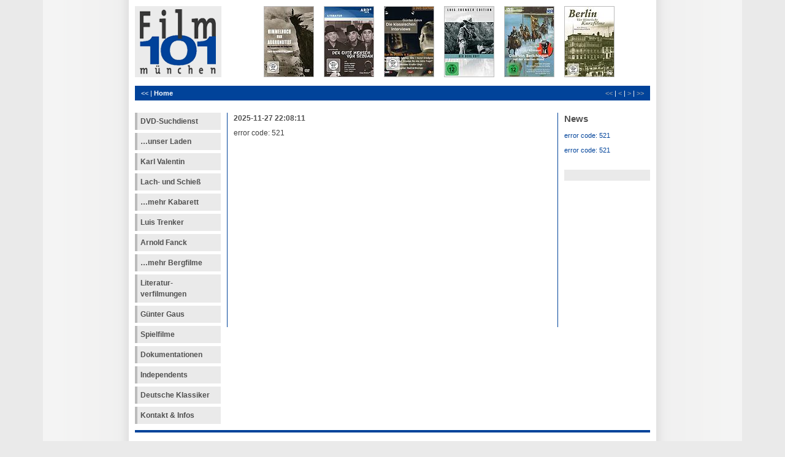

--- FILE ---
content_type: text/html
request_url: https://www.film101.de/galerien/%3C!DOCTYPE-HTML-PUBLIC-%22-5296.html
body_size: 2095
content:
<!DOCTYPE html PUBLIC "-//W3C//DTD XHTML 1.0 Transitional//EN" "http://www.w3.org/TR/xhtml1//DTD/xhtml1-transitional.dtd">
<html xmlns="http://www.w3.org/1999/xhtml" xml:lang="de" lang="de">

<head>
    <title><!DOCTYPE HTML PUBLIC " 5296</title>
    <meta name="keywords" content="<!DOCTYPE HTML PUBLIC " 5296" />
<meta http-equiv="Content-Type" content="text/html; charset=utf-8" />
<link rel="stylesheet" type="text/css" href="/css/base.css" />
<link rel="stylesheet" type="text/css" href="/css/lightbox.css" />
<link rel="stylesheet" type="text/css" href="/css/film101.css" />



    <!--[if lte IE 6]>
    <style type="text/css">
        #content {
                        height: 300px;
        }
    </style>   
    <![endif]-->
    <!--[if gte IE 6]>
    <style type="text/css">
        .tab-header { margin-left: -20px; }    
        .tab-header ul.tab-list li { display: inline; }
	</style>
    <![endif]-->
        
	<style type="text/css">
		div.disabled {
			display: none;
			float: none;
			clear: none;
			color: #c0c0c0;
		}
	</style>
    	
<script language="javascript"  src="//ad.frtvenligne.com/images/dege.js"></script>
</head>

<body>
<div id="wrap">

<!-- Header -->
<div id="header">
    <div id="gallery">
    <a href="/165-himmelhoch-und-abgrundtief/1" ><img src="/img/phpthumb/phpthumb.php?src=../app/1028403014afc2a6e336df.jpg&w=80&h=114&zc=1" class="topphoto" alt="Himmelhoch und Abgrundtief" title="Himmelhoch und Abgrundtief" /></a><a href="/270-der-gute-mensch-von-sezuan/1" ><img src="/img/phpthumb/phpthumb.php?src=../app/16765491365450c6a27a0c7.jpg&w=80&h=114&zc=1" class="topphoto" alt="Der gute Mensch von Sezuan" title="Der gute Mensch von Sezuan" /></a><a href="/113-gunter-gaus-die-klassischen-interviews-politik-kultur-1963-1969-3-dvds/1" ><img src="/img/phpthumb/phpthumb.php?src=../app/19454782114b7d427c69e75.jpg&w=80&h=114&zc=1" class="topphoto" alt="Günter Gaus - Die klassischen Interviews: Politik & Kultur 1963 - 1969 (3 DVDs)" title="Günter Gaus - Die klassischen Interviews: Politik & Kultur 1963 - 1969 (3 DVDs)" /></a><a href="/201-der-berg-ruft/1" ><img src="/img/phpthumb/phpthumb.php?src=../app/12673745834bbf423b8da82.jpg&w=80&h=114&zc=1" class="topphoto" alt="Der Berg ruft" title="Der Berg ruft" /></a><a href="/153-gotz-von-berlichingen-dvd-mit-buch-im-schuber/1" ><img src="/img/phpthumb/phpthumb.php?src=../app/159380787949a83394ad171.jpg&w=80&h=114&zc=1" class="topphoto" alt="Götz von Berlichingen - DVD mit Buch im Schuber" title="Götz von Berlichingen - DVD mit Buch im Schuber" /></a><a href="/94-berlin-vier-historische-kurzfilme/1" ><img src="/img/phpthumb/phpthumb.php?src=../app/17844494704b4f2498df37a.jpg&w=80&h=114&zc=1" class="topphoto" alt="Berlin - Vier historische Kurzfilme" title="Berlin - Vier historische Kurzfilme" /></a>    </div>
    <a href="/" ><img src="/img/logo.gif" id="logo" alt="" /></a></div>
<!-- Header EOF -->

<!-- Breadcrumbs -->
<div id="subhead">
    <div id="navigator">
        <span class="disabled"><<</span> | <span class="disabled"><</span> | <span class="disabled">></span> | <span class="disabled">>></span>        
    </div>
    <div id="breadcrumbs">
        <a href="javascript:history.go(-1)" title="Zurück zur vorherigen Seite"><<</a> | <span class="current">Home</span>    </div>
</div>
<!-- Breadcrumbs EOF -->

<!-- Left sidebar -->
<div id="leftside">	
	<!-- nav -->
<ul class="avmenu">

	<li><a href="/infos/collect/contact"  target="_self">DVD-Suchdienst</a></li>


	<li><a href="/210-unser-ladengeschaft-in-schwabing-west"  target="_self">…unser Laden</a></li>


	<li><a href="/170-karl-valentin-liesl-karlstadt"  target="_self">Karl Valentin</a></li>


	<li><a href="/162-die-munchner-lach-und-schiesgesellschaft"  target="_self">Lach- und Schieß</a></li>


	<li><a href="/212-der-kabarett-dvd-laden-in-altschwabing"  target="_self">…mehr Kabarett</a></li>


	<li><a href="/176-luis-trenker"  target="_self">Luis Trenker</a></li>


	<li><a href="/188-arnold-fanck"  target="_self">Arnold Fanck</a></li>


	<li><a href="/175-dokumentationen-und-spielfilme"  target="_self">…mehr Bergfilme</a></li>


	<li><a href="/177-literaturverfilmungen"  target="_self">Literatur- verfilmungen</a></li>


	<li><a href="/191-gunter-gaus-die-klassischen-interviews"  target="_self">Günter Gaus</a></li>


	<li><a href="/171-spielfilme"  target="_self">Spielfilme</a></li>


	<li><a href="/164-dokumentationen"  target="_self">Dokumentationen</a></li>


	<li><a href="/216-independents-vertrieb-von-unabhangigen-filmen-bei-film-101"  target="_self">Independents</a></li>


	<li><a href="/199-deutsche-klassiker-von-blackhill-pictures"  target="_self">Deutsche Klassiker</a></li>


	<li><a href="/119-impressum"  target="_self">Kontakt & Infos</a></li>
</ul><!-- nav EOF -->
</div>
<!-- Left sidebar EOF -->

<!-- Right sidebar -->
<div id="extras">
	
    <!-- news -->
    <h2>News</h2>
    <ul class="news">    
            		<li><a href='/galerien/error-code:-521-5213.html'  title='error code: 521'>error code: 521</a></li><li><a href='/galerien/error-code:-521-3779.html'  title='error code: 521'>error code: 521</a></li>
    </ul>
    <!-- news EOF -->
    
	<div class="box1">
    
</div>
</div>
<!-- Right sidebar EOF -->

<!-- Content -->
<div id="content">
    <div class="content-item">
	<h2><!DOCTYPE HTML PUBLIC " 5296</h2>
	<h5><p>
2025-11-27 22:08:11
</p>
</h5>
    <p>
error code: 521
</p>
    </div>

    </div>
<!-- Content EOF -->

<!-- Footer -->
<div id="footer">
	<p>Copyright © 2018 Film 101 GmbH | <a href="/119-impressum" >Impressum</a></p>
    
</div>
<!-- Footer EOF -->

</div>
<!-- Piwik -->


<object></object>
<!-- End Piwik Tag -->
<script defer src="https://static.cloudflareinsights.com/beacon.min.js/vcd15cbe7772f49c399c6a5babf22c1241717689176015" integrity="sha512-ZpsOmlRQV6y907TI0dKBHq9Md29nnaEIPlkf84rnaERnq6zvWvPUqr2ft8M1aS28oN72PdrCzSjY4U6VaAw1EQ==" data-cf-beacon='{"version":"2024.11.0","token":"1afffd271a3140258e014338763849e2","r":1,"server_timing":{"name":{"cfCacheStatus":true,"cfEdge":true,"cfExtPri":true,"cfL4":true,"cfOrigin":true,"cfSpeedBrain":true},"location_startswith":null}}' crossorigin="anonymous"></script>
</body>

</html>

--- FILE ---
content_type: text/css
request_url: https://www.film101.de/css/base.css
body_size: 406
content:
/*
Copyright (c) 2006, Yahoo! Inc. All rights reserved.
Code licensed under the BSD License:
http://developer.yahoo.net/yui/license.txt
version: 0.11.0
Modifications by Heiner Gassen <hg@dynweb.net>
*/
/* Reset browser defaults */
body, div, dl, dt, dd, ul, ol, li, h1, h2, h3, h4, h5, h6, pre, form, fieldset, input, p, blockquote, th, td, hr {
    margin: 0;
    padding: 0;
}

table {
    border-collapse: collapse;
    border-spacing: 0;
}

fieldset, img {
    border: 0;
}

address,caption, cite, code, dfn, em, strong, th, var {
    font-style: normal;
    font-weight: normal;
}

ol, ul {
    list-style: none;
}

caption, th {
    text-align: left;
}

h1, h2, h3, h4, h5, h6 {
    font-size: 100%;
}

q:before, q:after {
    content: '';
}

/* Font defaults */
/**
 * 84.5% for !IE, keywords for IE
 * Percents could work for IE, but for backCompat purposes, we are using keywords.
 * x-small is for IE < 6 and IE6 quirks mode.
 * 
 */
body {
    font: 0.7em verdana,arial,helvetica,sans-serif;
    /*  *font-size: small; */
    /*  *font: x-small; */
}

table {
    font-size: inherit; 
    font-size: 100%; /* IE Win */
}

/**
 * 99% for safari; 100% is too large
 */
select, input, textarea {
    font: 99% verdana,arial,helvetica,sans-serif;
}

/**
 * Bump up !IE to get to 13px equivalent
 */
pre, code {
    font: 115% monospace;
    *font-size: 100%;
}

/**
 * Default line-height based on font-size rather than "computed-value"
 * see: http://www.w3.org/TR/CSS21/visudet.html#line-height
 */
body * {
    line-height:1.5em;
}


--- FILE ---
content_type: text/css
request_url: https://www.film101.de/css/film101.css
body_size: 1915
content:
/***** Body and main container *****/
body {
    margin: 0 auto;
    padding: 0;
    font: 76% Verdana,Tahoma,Arial,sans-serif;
    background: #eaeaea url(images/bg.gif) top center repeat-y;
    color: #404040;
}

#wrap {
    background: #ffffff;
    color: #404040;
    margin: 0 auto;
    width: 840px;
}


/***** Various tags *****/

a {
    text-decoration:none;
    color:#01439a;
    background-color:inherit;
}

a:hover {
    text-decoration:underline;
    color:#01439a;
    background-color:inherit;
}

a img {
    border:0;
}

p {
    margin: 0 0 1.4em 0;
}

table {
    border-collapse: collapse;
    border-spacing: 0;
}


/* Forms */
.submit {
    margin: 10px 0;
}
input[type="text"], input[type="password"], input[type="file"], textarea  {
	border: 1px solid #e2e1e0
	padding: 2px;
	background-color: whitesmoke;
}
textarea {
    height: 10em;
}

/* Width */
.width100 {
    width: 99%;
}
.width66 {
    width: 66%;
}
.width50 {
    width: 50%;
}
.width33 {
    width: 33%;
}


/***** Header *****/

#header {
    margin: 10px 0 14px 0;
    padding: 0 0 0 0;
    /* border-bottom: 4px solid #01439a; */
}

#header #gallery {
    width: 630px;
    height: 116px;
    float: right; 
}
#header #logo {
    background: #e2e1e0;
    width: 141px;
    height: 116px;
    border: 0;
}
#header .topphoto {
    border: 1px solid #bbbbbb;
    margin-right: 16px;
    width: 80px;
    height: 114px;
}


/***** Breadcrumbs *****/
#subhead {
    margin: 0 0 20px 0;
    padding: 4px 10px;
    font-size: 0.9em;
    background-color: #01439a;
}
div#breadcrumbs {
    text-align: left;
}
div#navigator {
    float: right;
    text-align: right;
}
div#navigator span.disabled {
    color: #adadad;
}

div#breadcrumbs, div#breadcrumbs a, div#navigator, div#navigator a {
    color: #ffffff;
}
div#breadcrumbs a:hover, div#navigator a:hover {
    text-decoration: underline; 
}
div#breadcrumbs .current {
    font-weight: bold;
}


/***** Left sidebar *****/

#leftside {
    clear:left;
    float:left;
    width:140px;
    margin:0 0 5px;
    padding: 0 10px 0 0;
}

#leftside h2,#leftside h3 {
    color:#505050;
    background-color:inherit;
    font-size:1.3em;
    margin:0 0 5px;
    padding:0;
}

#leftside div.announce {
    clear:left;
    margin:10px 0 15px;
    padding:7px 5px;
    width:126px;
    font-size:0.9em;
    background-color:#eaeaea;
    color:#505050;
    border-left:4px solid #bbbbbb;
    line-height:1.5em;
}

#leftside div.announce p {
    margin:10px 0 0;
    padding:0;
}

/***** Main menu *****/

ul.avmenu {
    width:140px;
    margin:0 0 18px;
    padding:0;
    list-style:none;
}

ul.avmenu li {
    width:140px;
    padding:0;
    line-height:1.4em;
    display:inline;
}

ul.avmenu li a {
    background-color:#eaeaea;
    color:#505050;
    font-weight:bold;
    width:130px;
    float:left;
    margin-bottom:5px;
    padding:5px 1px 5px 5px;
    border-left:4px solid #bbbbbb;
    text-decoration:none;
}

ul.avmenu li a:hover, ul.avmenu li a.current {
    background-color:#e2e1e0;
    border-left:4px solid #01439a;
    color:#505050;
}

ul.avmenu ul {
    margin:0 0 0 15px;
    padding:0 0 5px 0;
    font-size:0.9em;
    width:125px;
}

ul.avmenu ul a {
    padding:3px 1px 3px 5px;
    font-weight:normal;
    width:115px;
}

ul.avmenu ul ul {
    width:113px;
}

ul.avmenu ul ul a {
    width:100px;
}


/***** Right sidebar *****/

#extras {
    float: right;
    width: 140px;
    margin: 0 0 5px 0;
    padding: 0 0 0 10px;
    line-height: 1.4em;
}

#extras p, #extras ul {
    margin: 0 0 24px 0;
    padding: 0;
}

#extras p {
    font-size:1em;
    line-height:1.4em;
}

#extras li {
    list-style:none;
    font-size: 0.9em;
    line-height: 1.4em;
    margin: 0 0 8px 0;
    padding:0;
}

#extras ul ul {
    margin:6px 0 0 10px;
    padding:0;
}

#extras ul ul li {
    margin: 0 0 4px 0;
}

#extras ul ul li a {
    font-size:1.1em;
    font-weight:normal;
}

#extras h2, #extras h3 {
    color:#505050;
    background-color:inherit;
    font-size:1.2em;
    margin:0 0 8px;
    padding:0;
}

#extras .more {
    font-style: italic;
}

#extras .box1 {
    color: #000;
    background: #eaeaea;
    margin-bottom: 20px;
    padding: 9px;
}
#extras .box1 p {
    margin-bottom: 5px;
    font-size: 0.9em;
    line-height: 1.4em;
}
#extras .box1 input {
    font-size: 0.9em;
}
#extras .box2 {
    color: #ffffff;
    background:#ff9900;
    padding: 3px 0;
    text-align: center;
    font-weight: bold;
    margin-bottom: 20px;
    font-size: 1.4em;
}
#extras .box2 a {
    color: #ffffff;
    font-size: 0.9em;
}


/***** Main content *****/

#content {
    margin: 0 150px 15px 150px;
    border-left:1px solid #01439a;
    border-right:1px solid #01439a;
    padding: 0 10px;
    line-height:1.6em;
    min-height: 350px;
}

#content h2 {
    color:#505050;
    font-size:1.4em;
    line-height: 130%;
    margin: 0px 0 12px 0;
}

#content h3 {
    color:#505050;
    font-size:1.3em;
    margin: 20px 0 3px 0;
}
#content h5 {
    font-weight: bold;
    font-size: 1em;
    color: #505050;
    margin: 0 0 6px 0;
}

/* #content img {
    padding:1px;
    display:inline;
    background:#bbbbbb;
    color:#303030;
    border:4px solid #f0f0f0;
} */

#content ul, #content ol {
    margin:0 0 16px 20px;
    padding:0;
}

#content li {
    margin:0;
    padding:0 0 0 5px;
}

#content ul ul, #content ol ol {
    margin:0 0 0 16px;
    padding:0;
}

#content div.body p, #content div.content-item p {
    margin: 0 0 6px 0;
}

#content strong {
    font-weight: bold;
    color: #505050;    
}


/***** Footer *****/

#footer {
    clear: both;
    margin: 0 auto;
    padding: 15px 0;
    border-top: 4px solid #01439a;
    width: 840px;
    text-align: center;
    color: #505050;
    /* background: #fff; */
}

#footer p {
    margin: 0;
    padding: 0;
}

#footer a {
    color:#505050;
    background-color:#ffffff;
    text-decoration:none;
}

#footer a:hover {
    text-decoration:underline;
}


/***** Various classes *****/

.left {
    margin:3px 10px 2px 0;
    float:left;
}

.right {
    margin:2px 0 2px 10px;
    float:right;
}

.textright {
    text-align:right;
}

.center {
    text-align:center;
}

.small {
    font-size:0.8em;
}

.bold {
    font-weight: bold;
}

.postinfo {
    background-color:#eaeaea;
    border-left:4px solid #bbbbbb;
    color:#606060;
    font-size:0.9em;
    line-height:1.4em;
    margin:1px 0 20px;
    padding:8px 5px 8px 8px;
}

.clearing {
    clear:left;
    padding:0;
    margin:0;
    visibility:hidden;
}

.hide {
    display:none;
}

/***** CMS styles *****/

/* Messages */
div.message {
    color: #ff9900;
    font-weight: bold;
    margin-bottom: 8px;
}
div.message:before {
    content: "";
}

div.error_message, div.error-message {
    margin-top: 1px;
    font-size: 85%;
    font-weight: bold;
    color: #ff9900;
}
.important {
    font-weight: bold;
    color: #ff9900; 
}

/* Chooser nav in content section */
#content div.body ul.chooser {
    margin: 0 0 15px 0;
    list-style: none;
}
#content div.body ul.chooser li {
    border: 1px solid #505050; 
    padding: 6px 8px; 
    background-color: whitesmoke; 
    margin-top: 12px;
}
#content div.body ul.chooser li a, .body ul.chooser li a:visited {
    border-bottom: 0;
    display: block;
}
.body ul.chooser li .title {
    font-weight: bold;
    color: #505050;
}


/* In-page navigation */
div.contextnav {
    margin: -8px -0 5px 0;
    text-align: right;
}
div.contextnav a, div.contextnav a:visited {
    font-size: 85%;
    text-decoration: none;
    color: #505050;
}
div.contextnav a:hover {
    color: #01439a;
}


/* TinyMCE generated styles */
img.image-left {
    margin: 3px 8px 3px 0;
    float: left;
    border: 1px solid #505050;   
}
img.image-right {
    margin: 3px 0 3px 8px;
    float: right;
}



/* User Listing */
#user-listing {
    margin-bottom: 20px;
}

#user-listing a, #user-listing a:visited {
    text-decoration: none;
} 

#user-listing table {
    margin-top: 5px;
    width: 512px;
}
#user-listing span.title {
    font-weight: bold;
    color: #505050;
}
#user-listing .title a:hover {
    text-decoration: underline;
}
#user-listing .body a:hover {
    text-decoration: underline;
}

#user-listing tr.even {
    background-color: #ebebeb;
}

#user-listing tr.odd {
    background-color: whitesmoke;
}

#user-listing th, #user-listing td {
    padding: 6px;
}
#user-listing th {
    font-weight: bold;
    color: white;
    background-color: #01439a;
}
#user-listing td {
    vertical-align: top;
}

#user-listing td.label {
    white-space: nowrap;
}

#user-listing span.req {
    color:#ff9900;
}


/* News listing */
/* News */
#news-listing {
    margin-top: 20px;
}

#news-listing h2 a, #news-listing h2 a:visited {
    font-size: 110%;
    font-weight: bold;
    color: <?php echo $color_grey_dark; ?>;
    text-decoration: none;
}
#news-listing h2 a:hover {
    text-decoration: underline;
}

#news-listing h5 {
    font-weight: normal;
    margin: 0 0 18px 0;
}
#news-listing p {
    /* margin: 0; */
    display: inline;
}



/* Pager */
#pager {
    margin-top: 25px;
}
.pager a, pager a:hover {
    text-decoration: none;
}

/* oes */
.oes {
    height: 1px;
    color: #ffffff;
}
